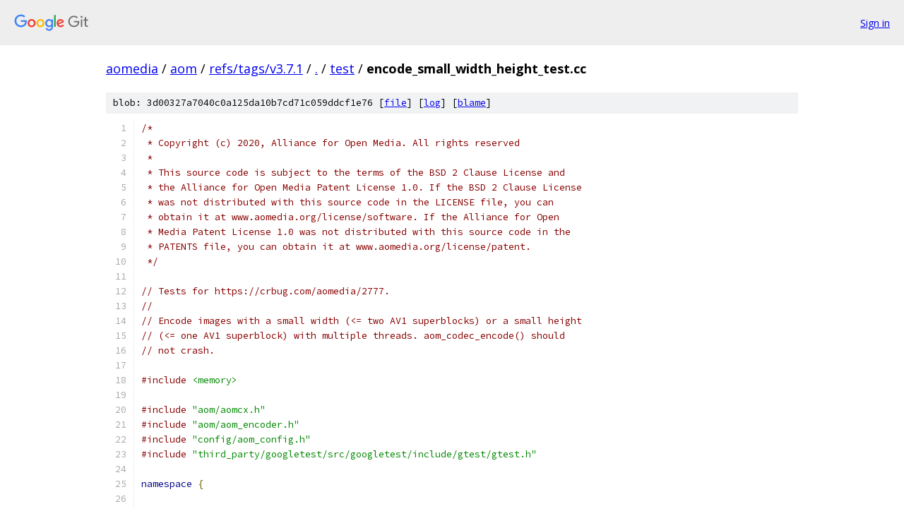

--- FILE ---
content_type: text/html; charset=utf-8
request_url: https://aomedia.googlesource.com/aom/+/refs/tags/v3.7.1/test/encode_small_width_height_test.cc
body_size: 4658
content:
<!DOCTYPE html><html lang="en"><head><meta charset="utf-8"><meta name="viewport" content="width=device-width, initial-scale=1"><title>test/encode_small_width_height_test.cc - aom - Git at Google</title><link rel="stylesheet" type="text/css" href="/+static/base.css"><link rel="stylesheet" type="text/css" href="/+static/prettify/prettify.css"><!-- default customHeadTagPart --></head><body class="Site"><header class="Site-header"><div class="Header"><a class="Header-image" href="/"><img src="//www.gstatic.com/images/branding/lockups/2x/lockup_git_color_108x24dp.png" width="108" height="24" alt="Google Git"></a><div class="Header-menu"> <a class="Header-menuItem" href="https://accounts.google.com/AccountChooser?faa=1&amp;continue=https://aomedia.googlesource.com/login/aom/%2B/refs/tags/v3.7.1/test/encode_small_width_height_test.cc">Sign in</a> </div></div></header><div class="Site-content"><div class="Container "><div class="Breadcrumbs"><a class="Breadcrumbs-crumb" href="/?format=HTML">aomedia</a> / <a class="Breadcrumbs-crumb" href="/aom/">aom</a> / <a class="Breadcrumbs-crumb" href="/aom/+/refs/tags/v3.7.1">refs/tags/v3.7.1</a> / <a class="Breadcrumbs-crumb" href="/aom/+/refs/tags/v3.7.1/">.</a> / <a class="Breadcrumbs-crumb" href="/aom/+/refs/tags/v3.7.1/test">test</a> / <span class="Breadcrumbs-crumb">encode_small_width_height_test.cc</span></div><div class="u-sha1 u-monospace BlobSha1">blob: 3d00327a7040c0a125da10b7cd71c059ddcf1e76 [<a href="/aom/+/refs/tags/v3.7.1/test/encode_small_width_height_test.cc">file</a>] [<a href="/aom/+log/refs/tags/v3.7.1/test/encode_small_width_height_test.cc">log</a>] [<a href="/aom/+blame/refs/tags/v3.7.1/test/encode_small_width_height_test.cc">blame</a>]</div><table class="FileContents"><tr class="u-pre u-monospace FileContents-line"><td class="u-lineNum u-noSelect FileContents-lineNum" data-line-number="1"></td><td class="FileContents-lineContents" id="1"><span class="com">/*</span></td></tr><tr class="u-pre u-monospace FileContents-line"><td class="u-lineNum u-noSelect FileContents-lineNum" data-line-number="2"></td><td class="FileContents-lineContents" id="2"><span class="com"> * Copyright (c) 2020, Alliance for Open Media. All rights reserved</span></td></tr><tr class="u-pre u-monospace FileContents-line"><td class="u-lineNum u-noSelect FileContents-lineNum" data-line-number="3"></td><td class="FileContents-lineContents" id="3"><span class="com"> *</span></td></tr><tr class="u-pre u-monospace FileContents-line"><td class="u-lineNum u-noSelect FileContents-lineNum" data-line-number="4"></td><td class="FileContents-lineContents" id="4"><span class="com"> * This source code is subject to the terms of the BSD 2 Clause License and</span></td></tr><tr class="u-pre u-monospace FileContents-line"><td class="u-lineNum u-noSelect FileContents-lineNum" data-line-number="5"></td><td class="FileContents-lineContents" id="5"><span class="com"> * the Alliance for Open Media Patent License 1.0. If the BSD 2 Clause License</span></td></tr><tr class="u-pre u-monospace FileContents-line"><td class="u-lineNum u-noSelect FileContents-lineNum" data-line-number="6"></td><td class="FileContents-lineContents" id="6"><span class="com"> * was not distributed with this source code in the LICENSE file, you can</span></td></tr><tr class="u-pre u-monospace FileContents-line"><td class="u-lineNum u-noSelect FileContents-lineNum" data-line-number="7"></td><td class="FileContents-lineContents" id="7"><span class="com"> * obtain it at www.aomedia.org/license/software. If the Alliance for Open</span></td></tr><tr class="u-pre u-monospace FileContents-line"><td class="u-lineNum u-noSelect FileContents-lineNum" data-line-number="8"></td><td class="FileContents-lineContents" id="8"><span class="com"> * Media Patent License 1.0 was not distributed with this source code in the</span></td></tr><tr class="u-pre u-monospace FileContents-line"><td class="u-lineNum u-noSelect FileContents-lineNum" data-line-number="9"></td><td class="FileContents-lineContents" id="9"><span class="com"> * PATENTS file, you can obtain it at www.aomedia.org/license/patent.</span></td></tr><tr class="u-pre u-monospace FileContents-line"><td class="u-lineNum u-noSelect FileContents-lineNum" data-line-number="10"></td><td class="FileContents-lineContents" id="10"><span class="com"> */</span></td></tr><tr class="u-pre u-monospace FileContents-line"><td class="u-lineNum u-noSelect FileContents-lineNum" data-line-number="11"></td><td class="FileContents-lineContents" id="11"></td></tr><tr class="u-pre u-monospace FileContents-line"><td class="u-lineNum u-noSelect FileContents-lineNum" data-line-number="12"></td><td class="FileContents-lineContents" id="12"><span class="com">// Tests for https://crbug.com/aomedia/2777.</span></td></tr><tr class="u-pre u-monospace FileContents-line"><td class="u-lineNum u-noSelect FileContents-lineNum" data-line-number="13"></td><td class="FileContents-lineContents" id="13"><span class="com">//</span></td></tr><tr class="u-pre u-monospace FileContents-line"><td class="u-lineNum u-noSelect FileContents-lineNum" data-line-number="14"></td><td class="FileContents-lineContents" id="14"><span class="com">// Encode images with a small width (&lt;= two AV1 superblocks) or a small height</span></td></tr><tr class="u-pre u-monospace FileContents-line"><td class="u-lineNum u-noSelect FileContents-lineNum" data-line-number="15"></td><td class="FileContents-lineContents" id="15"><span class="com">// (&lt;= one AV1 superblock) with multiple threads. aom_codec_encode() should</span></td></tr><tr class="u-pre u-monospace FileContents-line"><td class="u-lineNum u-noSelect FileContents-lineNum" data-line-number="16"></td><td class="FileContents-lineContents" id="16"><span class="com">// not crash.</span></td></tr><tr class="u-pre u-monospace FileContents-line"><td class="u-lineNum u-noSelect FileContents-lineNum" data-line-number="17"></td><td class="FileContents-lineContents" id="17"></td></tr><tr class="u-pre u-monospace FileContents-line"><td class="u-lineNum u-noSelect FileContents-lineNum" data-line-number="18"></td><td class="FileContents-lineContents" id="18"><span class="com">#include</span><span class="pln"> </span><span class="str">&lt;memory&gt;</span></td></tr><tr class="u-pre u-monospace FileContents-line"><td class="u-lineNum u-noSelect FileContents-lineNum" data-line-number="19"></td><td class="FileContents-lineContents" id="19"></td></tr><tr class="u-pre u-monospace FileContents-line"><td class="u-lineNum u-noSelect FileContents-lineNum" data-line-number="20"></td><td class="FileContents-lineContents" id="20"><span class="com">#include</span><span class="pln"> </span><span class="str">&quot;aom/aomcx.h&quot;</span></td></tr><tr class="u-pre u-monospace FileContents-line"><td class="u-lineNum u-noSelect FileContents-lineNum" data-line-number="21"></td><td class="FileContents-lineContents" id="21"><span class="com">#include</span><span class="pln"> </span><span class="str">&quot;aom/aom_encoder.h&quot;</span></td></tr><tr class="u-pre u-monospace FileContents-line"><td class="u-lineNum u-noSelect FileContents-lineNum" data-line-number="22"></td><td class="FileContents-lineContents" id="22"><span class="com">#include</span><span class="pln"> </span><span class="str">&quot;config/aom_config.h&quot;</span></td></tr><tr class="u-pre u-monospace FileContents-line"><td class="u-lineNum u-noSelect FileContents-lineNum" data-line-number="23"></td><td class="FileContents-lineContents" id="23"><span class="com">#include</span><span class="pln"> </span><span class="str">&quot;third_party/googletest/src/googletest/include/gtest/gtest.h&quot;</span></td></tr><tr class="u-pre u-monospace FileContents-line"><td class="u-lineNum u-noSelect FileContents-lineNum" data-line-number="24"></td><td class="FileContents-lineContents" id="24"></td></tr><tr class="u-pre u-monospace FileContents-line"><td class="u-lineNum u-noSelect FileContents-lineNum" data-line-number="25"></td><td class="FileContents-lineContents" id="25"><span class="kwd">namespace</span><span class="pln"> </span><span class="pun">{</span></td></tr><tr class="u-pre u-monospace FileContents-line"><td class="u-lineNum u-noSelect FileContents-lineNum" data-line-number="26"></td><td class="FileContents-lineContents" id="26"></td></tr><tr class="u-pre u-monospace FileContents-line"><td class="u-lineNum u-noSelect FileContents-lineNum" data-line-number="27"></td><td class="FileContents-lineContents" id="27"><span class="com">// Dummy buffer of zero samples.</span></td></tr><tr class="u-pre u-monospace FileContents-line"><td class="u-lineNum u-noSelect FileContents-lineNum" data-line-number="28"></td><td class="FileContents-lineContents" id="28"><span class="kwd">constexpr</span><span class="pln"> </span><span class="kwd">unsigned</span><span class="pln"> </span><span class="kwd">char</span><span class="pln"> kBuffer</span><span class="pun">[</span><span class="lit">256</span><span class="pln"> </span><span class="pun">*</span><span class="pln"> </span><span class="lit">512</span><span class="pln"> </span><span class="pun">+</span><span class="pln"> </span><span class="lit">2</span><span class="pln"> </span><span class="pun">*</span><span class="pln"> </span><span class="lit">128</span><span class="pln"> </span><span class="pun">*</span><span class="pln"> </span><span class="lit">256</span><span class="pun">]</span><span class="pln"> </span><span class="pun">=</span><span class="pln"> </span><span class="pun">{</span><span class="pln"> </span><span class="lit">0</span><span class="pln"> </span><span class="pun">};</span></td></tr><tr class="u-pre u-monospace FileContents-line"><td class="u-lineNum u-noSelect FileContents-lineNum" data-line-number="29"></td><td class="FileContents-lineContents" id="29"><span class="com">#if CONFIG_REALTIME_ONLY</span></td></tr><tr class="u-pre u-monospace FileContents-line"><td class="u-lineNum u-noSelect FileContents-lineNum" data-line-number="30"></td><td class="FileContents-lineContents" id="30"><span class="kwd">const</span><span class="pln"> </span><span class="typ">int</span><span class="pln"> kUsage </span><span class="pun">=</span><span class="pln"> </span><span class="lit">1</span><span class="pun">;</span></td></tr><tr class="u-pre u-monospace FileContents-line"><td class="u-lineNum u-noSelect FileContents-lineNum" data-line-number="31"></td><td class="FileContents-lineContents" id="31"><span class="com">#else</span></td></tr><tr class="u-pre u-monospace FileContents-line"><td class="u-lineNum u-noSelect FileContents-lineNum" data-line-number="32"></td><td class="FileContents-lineContents" id="32"><span class="kwd">const</span><span class="pln"> </span><span class="typ">int</span><span class="pln"> kUsage </span><span class="pun">=</span><span class="pln"> </span><span class="lit">0</span><span class="pun">;</span></td></tr><tr class="u-pre u-monospace FileContents-line"><td class="u-lineNum u-noSelect FileContents-lineNum" data-line-number="33"></td><td class="FileContents-lineContents" id="33"><span class="com">#endif</span></td></tr><tr class="u-pre u-monospace FileContents-line"><td class="u-lineNum u-noSelect FileContents-lineNum" data-line-number="34"></td><td class="FileContents-lineContents" id="34"></td></tr><tr class="u-pre u-monospace FileContents-line"><td class="u-lineNum u-noSelect FileContents-lineNum" data-line-number="35"></td><td class="FileContents-lineContents" id="35"><span class="pln">TEST</span><span class="pun">(</span><span class="typ">EncodeSmallWidthHeight</span><span class="pun">,</span><span class="pln"> </span><span class="typ">SmallWidthMultiThreaded</span><span class="pun">)</span><span class="pln"> </span><span class="pun">{</span></td></tr><tr class="u-pre u-monospace FileContents-line"><td class="u-lineNum u-noSelect FileContents-lineNum" data-line-number="36"></td><td class="FileContents-lineContents" id="36"><span class="pln">  </span><span class="com">// The image has only one tile and the tile is two AV1 superblocks wide.</span></td></tr><tr class="u-pre u-monospace FileContents-line"><td class="u-lineNum u-noSelect FileContents-lineNum" data-line-number="37"></td><td class="FileContents-lineContents" id="37"><span class="pln">  </span><span class="com">// For speed &gt;= 1, superblock size is 64x64 (see av1_select_sb_size()).</span></td></tr><tr class="u-pre u-monospace FileContents-line"><td class="u-lineNum u-noSelect FileContents-lineNum" data-line-number="38"></td><td class="FileContents-lineContents" id="38"><span class="pln">  </span><span class="kwd">constexpr</span><span class="pln"> </span><span class="typ">int</span><span class="pln"> kWidth </span><span class="pun">=</span><span class="pln"> </span><span class="lit">128</span><span class="pun">;</span></td></tr><tr class="u-pre u-monospace FileContents-line"><td class="u-lineNum u-noSelect FileContents-lineNum" data-line-number="39"></td><td class="FileContents-lineContents" id="39"><span class="pln">  </span><span class="kwd">constexpr</span><span class="pln"> </span><span class="typ">int</span><span class="pln"> kHeight </span><span class="pun">=</span><span class="pln"> </span><span class="lit">512</span><span class="pun">;</span></td></tr><tr class="u-pre u-monospace FileContents-line"><td class="u-lineNum u-noSelect FileContents-lineNum" data-line-number="40"></td><td class="FileContents-lineContents" id="40"></td></tr><tr class="u-pre u-monospace FileContents-line"><td class="u-lineNum u-noSelect FileContents-lineNum" data-line-number="41"></td><td class="FileContents-lineContents" id="41"><span class="pln">  </span><span class="typ">aom_image_t</span><span class="pln"> img</span><span class="pun">;</span></td></tr><tr class="u-pre u-monospace FileContents-line"><td class="u-lineNum u-noSelect FileContents-lineNum" data-line-number="42"></td><td class="FileContents-lineContents" id="42"><span class="pln">  EXPECT_EQ</span><span class="pun">(&amp;</span><span class="pln">img</span><span class="pun">,</span><span class="pln"> aom_img_wrap</span><span class="pun">(&amp;</span><span class="pln">img</span><span class="pun">,</span><span class="pln"> AOM_IMG_FMT_I420</span><span class="pun">,</span><span class="pln"> kWidth</span><span class="pun">,</span><span class="pln"> kHeight</span><span class="pun">,</span><span class="pln"> </span><span class="lit">1</span><span class="pun">,</span></td></tr><tr class="u-pre u-monospace FileContents-line"><td class="u-lineNum u-noSelect FileContents-lineNum" data-line-number="43"></td><td class="FileContents-lineContents" id="43"><span class="pln">                               </span><span class="kwd">const_cast</span><span class="pun">&lt;</span><span class="kwd">unsigned</span><span class="pln"> </span><span class="kwd">char</span><span class="pln"> </span><span class="pun">*&gt;(</span><span class="pln">kBuffer</span><span class="pun">)));</span></td></tr><tr class="u-pre u-monospace FileContents-line"><td class="u-lineNum u-noSelect FileContents-lineNum" data-line-number="44"></td><td class="FileContents-lineContents" id="44"></td></tr><tr class="u-pre u-monospace FileContents-line"><td class="u-lineNum u-noSelect FileContents-lineNum" data-line-number="45"></td><td class="FileContents-lineContents" id="45"><span class="pln">  </span><span class="typ">aom_codec_iface_t</span><span class="pln"> </span><span class="pun">*</span><span class="pln">iface </span><span class="pun">=</span><span class="pln"> aom_codec_av1_cx</span><span class="pun">();</span></td></tr><tr class="u-pre u-monospace FileContents-line"><td class="u-lineNum u-noSelect FileContents-lineNum" data-line-number="46"></td><td class="FileContents-lineContents" id="46"><span class="pln">  </span><span class="typ">aom_codec_enc_cfg_t</span><span class="pln"> cfg</span><span class="pun">;</span></td></tr><tr class="u-pre u-monospace FileContents-line"><td class="u-lineNum u-noSelect FileContents-lineNum" data-line-number="47"></td><td class="FileContents-lineContents" id="47"><span class="pln">  EXPECT_EQ</span><span class="pun">(</span><span class="pln">AOM_CODEC_OK</span><span class="pun">,</span><span class="pln"> aom_codec_enc_config_default</span><span class="pun">(</span><span class="pln">iface</span><span class="pun">,</span><span class="pln"> </span><span class="pun">&amp;</span><span class="pln">cfg</span><span class="pun">,</span><span class="pln"> kUsage</span><span class="pun">));</span></td></tr><tr class="u-pre u-monospace FileContents-line"><td class="u-lineNum u-noSelect FileContents-lineNum" data-line-number="48"></td><td class="FileContents-lineContents" id="48"><span class="pln">  cfg</span><span class="pun">.</span><span class="pln">g_threads </span><span class="pun">=</span><span class="pln"> </span><span class="lit">2</span><span class="pun">;</span></td></tr><tr class="u-pre u-monospace FileContents-line"><td class="u-lineNum u-noSelect FileContents-lineNum" data-line-number="49"></td><td class="FileContents-lineContents" id="49"><span class="pln">  cfg</span><span class="pun">.</span><span class="pln">g_w </span><span class="pun">=</span><span class="pln"> kWidth</span><span class="pun">;</span></td></tr><tr class="u-pre u-monospace FileContents-line"><td class="u-lineNum u-noSelect FileContents-lineNum" data-line-number="50"></td><td class="FileContents-lineContents" id="50"><span class="pln">  cfg</span><span class="pun">.</span><span class="pln">g_h </span><span class="pun">=</span><span class="pln"> kHeight</span><span class="pun">;</span></td></tr><tr class="u-pre u-monospace FileContents-line"><td class="u-lineNum u-noSelect FileContents-lineNum" data-line-number="51"></td><td class="FileContents-lineContents" id="51"><span class="pln">  </span><span class="typ">aom_codec_ctx_t</span><span class="pln"> enc</span><span class="pun">;</span></td></tr><tr class="u-pre u-monospace FileContents-line"><td class="u-lineNum u-noSelect FileContents-lineNum" data-line-number="52"></td><td class="FileContents-lineContents" id="52"><span class="pln">  EXPECT_EQ</span><span class="pun">(</span><span class="pln">AOM_CODEC_OK</span><span class="pun">,</span><span class="pln"> aom_codec_enc_init</span><span class="pun">(&amp;</span><span class="pln">enc</span><span class="pun">,</span><span class="pln"> iface</span><span class="pun">,</span><span class="pln"> </span><span class="pun">&amp;</span><span class="pln">cfg</span><span class="pun">,</span><span class="pln"> </span><span class="lit">0</span><span class="pun">));</span></td></tr><tr class="u-pre u-monospace FileContents-line"><td class="u-lineNum u-noSelect FileContents-lineNum" data-line-number="53"></td><td class="FileContents-lineContents" id="53"><span class="pln">  EXPECT_EQ</span><span class="pun">(</span><span class="pln">AOM_CODEC_OK</span><span class="pun">,</span><span class="pln"> aom_codec_control</span><span class="pun">(&amp;</span><span class="pln">enc</span><span class="pun">,</span><span class="pln"> AOME_SET_CPUUSED</span><span class="pun">,</span><span class="pln"> </span><span class="lit">5</span><span class="pun">));</span></td></tr><tr class="u-pre u-monospace FileContents-line"><td class="u-lineNum u-noSelect FileContents-lineNum" data-line-number="54"></td><td class="FileContents-lineContents" id="54"><span class="pln">  EXPECT_EQ</span><span class="pun">(</span><span class="pln">AOM_CODEC_OK</span><span class="pun">,</span><span class="pln"> aom_codec_encode</span><span class="pun">(&amp;</span><span class="pln">enc</span><span class="pun">,</span><span class="pln"> </span><span class="pun">&amp;</span><span class="pln">img</span><span class="pun">,</span><span class="pln"> </span><span class="lit">0</span><span class="pun">,</span><span class="pln"> </span><span class="lit">1</span><span class="pun">,</span><span class="pln"> </span><span class="lit">0</span><span class="pun">));</span></td></tr><tr class="u-pre u-monospace FileContents-line"><td class="u-lineNum u-noSelect FileContents-lineNum" data-line-number="55"></td><td class="FileContents-lineContents" id="55"><span class="pln">  EXPECT_EQ</span><span class="pun">(</span><span class="pln">AOM_CODEC_OK</span><span class="pun">,</span><span class="pln"> aom_codec_encode</span><span class="pun">(&amp;</span><span class="pln">enc</span><span class="pun">,</span><span class="pln"> </span><span class="kwd">nullptr</span><span class="pun">,</span><span class="pln"> </span><span class="lit">0</span><span class="pun">,</span><span class="pln"> </span><span class="lit">0</span><span class="pun">,</span><span class="pln"> </span><span class="lit">0</span><span class="pun">));</span></td></tr><tr class="u-pre u-monospace FileContents-line"><td class="u-lineNum u-noSelect FileContents-lineNum" data-line-number="56"></td><td class="FileContents-lineContents" id="56"><span class="pln">  EXPECT_EQ</span><span class="pun">(</span><span class="pln">AOM_CODEC_OK</span><span class="pun">,</span><span class="pln"> aom_codec_destroy</span><span class="pun">(&amp;</span><span class="pln">enc</span><span class="pun">));</span></td></tr><tr class="u-pre u-monospace FileContents-line"><td class="u-lineNum u-noSelect FileContents-lineNum" data-line-number="57"></td><td class="FileContents-lineContents" id="57"><span class="pun">}</span></td></tr><tr class="u-pre u-monospace FileContents-line"><td class="u-lineNum u-noSelect FileContents-lineNum" data-line-number="58"></td><td class="FileContents-lineContents" id="58"></td></tr><tr class="u-pre u-monospace FileContents-line"><td class="u-lineNum u-noSelect FileContents-lineNum" data-line-number="59"></td><td class="FileContents-lineContents" id="59"><span class="com">#if !CONFIG_REALTIME_ONLY</span></td></tr><tr class="u-pre u-monospace FileContents-line"><td class="u-lineNum u-noSelect FileContents-lineNum" data-line-number="60"></td><td class="FileContents-lineContents" id="60"><span class="pln">TEST</span><span class="pun">(</span><span class="typ">EncodeSmallWidthHeight</span><span class="pun">,</span><span class="pln"> </span><span class="typ">SmallWidthMultiThreadedSpeed0</span><span class="pun">)</span><span class="pln"> </span><span class="pun">{</span></td></tr><tr class="u-pre u-monospace FileContents-line"><td class="u-lineNum u-noSelect FileContents-lineNum" data-line-number="61"></td><td class="FileContents-lineContents" id="61"><span class="pln">  </span><span class="com">// The image has only one tile and the tile is two AV1 superblocks wide.</span></td></tr><tr class="u-pre u-monospace FileContents-line"><td class="u-lineNum u-noSelect FileContents-lineNum" data-line-number="62"></td><td class="FileContents-lineContents" id="62"><span class="pln">  </span><span class="com">// For speed 0, superblock size is 128x128 (see av1_select_sb_size()).</span></td></tr><tr class="u-pre u-monospace FileContents-line"><td class="u-lineNum u-noSelect FileContents-lineNum" data-line-number="63"></td><td class="FileContents-lineContents" id="63"><span class="pln">  </span><span class="kwd">constexpr</span><span class="pln"> </span><span class="typ">int</span><span class="pln"> kWidth </span><span class="pun">=</span><span class="pln"> </span><span class="lit">256</span><span class="pun">;</span></td></tr><tr class="u-pre u-monospace FileContents-line"><td class="u-lineNum u-noSelect FileContents-lineNum" data-line-number="64"></td><td class="FileContents-lineContents" id="64"><span class="pln">  </span><span class="kwd">constexpr</span><span class="pln"> </span><span class="typ">int</span><span class="pln"> kHeight </span><span class="pun">=</span><span class="pln"> </span><span class="lit">512</span><span class="pun">;</span></td></tr><tr class="u-pre u-monospace FileContents-line"><td class="u-lineNum u-noSelect FileContents-lineNum" data-line-number="65"></td><td class="FileContents-lineContents" id="65"></td></tr><tr class="u-pre u-monospace FileContents-line"><td class="u-lineNum u-noSelect FileContents-lineNum" data-line-number="66"></td><td class="FileContents-lineContents" id="66"><span class="pln">  </span><span class="typ">aom_image_t</span><span class="pln"> img</span><span class="pun">;</span></td></tr><tr class="u-pre u-monospace FileContents-line"><td class="u-lineNum u-noSelect FileContents-lineNum" data-line-number="67"></td><td class="FileContents-lineContents" id="67"><span class="pln">  EXPECT_EQ</span><span class="pun">(&amp;</span><span class="pln">img</span><span class="pun">,</span><span class="pln"> aom_img_wrap</span><span class="pun">(&amp;</span><span class="pln">img</span><span class="pun">,</span><span class="pln"> AOM_IMG_FMT_I420</span><span class="pun">,</span><span class="pln"> kWidth</span><span class="pun">,</span><span class="pln"> kHeight</span><span class="pun">,</span><span class="pln"> </span><span class="lit">1</span><span class="pun">,</span></td></tr><tr class="u-pre u-monospace FileContents-line"><td class="u-lineNum u-noSelect FileContents-lineNum" data-line-number="68"></td><td class="FileContents-lineContents" id="68"><span class="pln">                               </span><span class="kwd">const_cast</span><span class="pun">&lt;</span><span class="kwd">unsigned</span><span class="pln"> </span><span class="kwd">char</span><span class="pln"> </span><span class="pun">*&gt;(</span><span class="pln">kBuffer</span><span class="pun">)));</span></td></tr><tr class="u-pre u-monospace FileContents-line"><td class="u-lineNum u-noSelect FileContents-lineNum" data-line-number="69"></td><td class="FileContents-lineContents" id="69"></td></tr><tr class="u-pre u-monospace FileContents-line"><td class="u-lineNum u-noSelect FileContents-lineNum" data-line-number="70"></td><td class="FileContents-lineContents" id="70"><span class="pln">  </span><span class="typ">aom_codec_iface_t</span><span class="pln"> </span><span class="pun">*</span><span class="pln">iface </span><span class="pun">=</span><span class="pln"> aom_codec_av1_cx</span><span class="pun">();</span></td></tr><tr class="u-pre u-monospace FileContents-line"><td class="u-lineNum u-noSelect FileContents-lineNum" data-line-number="71"></td><td class="FileContents-lineContents" id="71"><span class="pln">  </span><span class="typ">aom_codec_enc_cfg_t</span><span class="pln"> cfg</span><span class="pun">;</span></td></tr><tr class="u-pre u-monospace FileContents-line"><td class="u-lineNum u-noSelect FileContents-lineNum" data-line-number="72"></td><td class="FileContents-lineContents" id="72"><span class="pln">  EXPECT_EQ</span><span class="pun">(</span><span class="pln">AOM_CODEC_OK</span><span class="pun">,</span><span class="pln"> aom_codec_enc_config_default</span><span class="pun">(</span><span class="pln">iface</span><span class="pun">,</span><span class="pln"> </span><span class="pun">&amp;</span><span class="pln">cfg</span><span class="pun">,</span><span class="pln"> </span><span class="lit">0</span><span class="pun">));</span></td></tr><tr class="u-pre u-monospace FileContents-line"><td class="u-lineNum u-noSelect FileContents-lineNum" data-line-number="73"></td><td class="FileContents-lineContents" id="73"><span class="pln">  cfg</span><span class="pun">.</span><span class="pln">g_threads </span><span class="pun">=</span><span class="pln"> </span><span class="lit">2</span><span class="pun">;</span></td></tr><tr class="u-pre u-monospace FileContents-line"><td class="u-lineNum u-noSelect FileContents-lineNum" data-line-number="74"></td><td class="FileContents-lineContents" id="74"><span class="pln">  cfg</span><span class="pun">.</span><span class="pln">g_w </span><span class="pun">=</span><span class="pln"> kWidth</span><span class="pun">;</span></td></tr><tr class="u-pre u-monospace FileContents-line"><td class="u-lineNum u-noSelect FileContents-lineNum" data-line-number="75"></td><td class="FileContents-lineContents" id="75"><span class="pln">  cfg</span><span class="pun">.</span><span class="pln">g_h </span><span class="pun">=</span><span class="pln"> kHeight</span><span class="pun">;</span></td></tr><tr class="u-pre u-monospace FileContents-line"><td class="u-lineNum u-noSelect FileContents-lineNum" data-line-number="76"></td><td class="FileContents-lineContents" id="76"><span class="pln">  </span><span class="typ">aom_codec_ctx_t</span><span class="pln"> enc</span><span class="pun">;</span></td></tr><tr class="u-pre u-monospace FileContents-line"><td class="u-lineNum u-noSelect FileContents-lineNum" data-line-number="77"></td><td class="FileContents-lineContents" id="77"><span class="pln">  EXPECT_EQ</span><span class="pun">(</span><span class="pln">AOM_CODEC_OK</span><span class="pun">,</span><span class="pln"> aom_codec_enc_init</span><span class="pun">(&amp;</span><span class="pln">enc</span><span class="pun">,</span><span class="pln"> iface</span><span class="pun">,</span><span class="pln"> </span><span class="pun">&amp;</span><span class="pln">cfg</span><span class="pun">,</span><span class="pln"> </span><span class="lit">0</span><span class="pun">));</span></td></tr><tr class="u-pre u-monospace FileContents-line"><td class="u-lineNum u-noSelect FileContents-lineNum" data-line-number="78"></td><td class="FileContents-lineContents" id="78"><span class="pln">  EXPECT_EQ</span><span class="pun">(</span><span class="pln">AOM_CODEC_OK</span><span class="pun">,</span><span class="pln"> aom_codec_control</span><span class="pun">(&amp;</span><span class="pln">enc</span><span class="pun">,</span><span class="pln"> AOME_SET_CPUUSED</span><span class="pun">,</span><span class="pln"> </span><span class="lit">0</span><span class="pun">));</span></td></tr><tr class="u-pre u-monospace FileContents-line"><td class="u-lineNum u-noSelect FileContents-lineNum" data-line-number="79"></td><td class="FileContents-lineContents" id="79"><span class="pln">  EXPECT_EQ</span><span class="pun">(</span><span class="pln">AOM_CODEC_OK</span><span class="pun">,</span><span class="pln"> aom_codec_encode</span><span class="pun">(&amp;</span><span class="pln">enc</span><span class="pun">,</span><span class="pln"> </span><span class="pun">&amp;</span><span class="pln">img</span><span class="pun">,</span><span class="pln"> </span><span class="lit">0</span><span class="pun">,</span><span class="pln"> </span><span class="lit">1</span><span class="pun">,</span><span class="pln"> </span><span class="lit">0</span><span class="pun">));</span></td></tr><tr class="u-pre u-monospace FileContents-line"><td class="u-lineNum u-noSelect FileContents-lineNum" data-line-number="80"></td><td class="FileContents-lineContents" id="80"><span class="pln">  EXPECT_EQ</span><span class="pun">(</span><span class="pln">AOM_CODEC_OK</span><span class="pun">,</span><span class="pln"> aom_codec_encode</span><span class="pun">(&amp;</span><span class="pln">enc</span><span class="pun">,</span><span class="pln"> </span><span class="kwd">nullptr</span><span class="pun">,</span><span class="pln"> </span><span class="lit">0</span><span class="pun">,</span><span class="pln"> </span><span class="lit">0</span><span class="pun">,</span><span class="pln"> </span><span class="lit">0</span><span class="pun">));</span></td></tr><tr class="u-pre u-monospace FileContents-line"><td class="u-lineNum u-noSelect FileContents-lineNum" data-line-number="81"></td><td class="FileContents-lineContents" id="81"><span class="pln">  EXPECT_EQ</span><span class="pun">(</span><span class="pln">AOM_CODEC_OK</span><span class="pun">,</span><span class="pln"> aom_codec_destroy</span><span class="pun">(&amp;</span><span class="pln">enc</span><span class="pun">));</span></td></tr><tr class="u-pre u-monospace FileContents-line"><td class="u-lineNum u-noSelect FileContents-lineNum" data-line-number="82"></td><td class="FileContents-lineContents" id="82"><span class="pun">}</span></td></tr><tr class="u-pre u-monospace FileContents-line"><td class="u-lineNum u-noSelect FileContents-lineNum" data-line-number="83"></td><td class="FileContents-lineContents" id="83"><span class="com">#endif</span></td></tr><tr class="u-pre u-monospace FileContents-line"><td class="u-lineNum u-noSelect FileContents-lineNum" data-line-number="84"></td><td class="FileContents-lineContents" id="84"></td></tr><tr class="u-pre u-monospace FileContents-line"><td class="u-lineNum u-noSelect FileContents-lineNum" data-line-number="85"></td><td class="FileContents-lineContents" id="85"><span class="pln">TEST</span><span class="pun">(</span><span class="typ">EncodeSmallWidthHeight</span><span class="pun">,</span><span class="pln"> </span><span class="typ">SmallHeightMultiThreaded</span><span class="pun">)</span><span class="pln"> </span><span class="pun">{</span></td></tr><tr class="u-pre u-monospace FileContents-line"><td class="u-lineNum u-noSelect FileContents-lineNum" data-line-number="86"></td><td class="FileContents-lineContents" id="86"><span class="pln">  </span><span class="com">// The image has only one tile and the tile is one AV1 superblock tall.</span></td></tr><tr class="u-pre u-monospace FileContents-line"><td class="u-lineNum u-noSelect FileContents-lineNum" data-line-number="87"></td><td class="FileContents-lineContents" id="87"><span class="pln">  </span><span class="com">// For speed &gt;= 1, superblock size is 64x64 (see av1_select_sb_size()).</span></td></tr><tr class="u-pre u-monospace FileContents-line"><td class="u-lineNum u-noSelect FileContents-lineNum" data-line-number="88"></td><td class="FileContents-lineContents" id="88"><span class="pln">  </span><span class="kwd">constexpr</span><span class="pln"> </span><span class="typ">int</span><span class="pln"> kWidth </span><span class="pun">=</span><span class="pln"> </span><span class="lit">512</span><span class="pun">;</span></td></tr><tr class="u-pre u-monospace FileContents-line"><td class="u-lineNum u-noSelect FileContents-lineNum" data-line-number="89"></td><td class="FileContents-lineContents" id="89"><span class="pln">  </span><span class="kwd">constexpr</span><span class="pln"> </span><span class="typ">int</span><span class="pln"> kHeight </span><span class="pun">=</span><span class="pln"> </span><span class="lit">64</span><span class="pun">;</span></td></tr><tr class="u-pre u-monospace FileContents-line"><td class="u-lineNum u-noSelect FileContents-lineNum" data-line-number="90"></td><td class="FileContents-lineContents" id="90"></td></tr><tr class="u-pre u-monospace FileContents-line"><td class="u-lineNum u-noSelect FileContents-lineNum" data-line-number="91"></td><td class="FileContents-lineContents" id="91"><span class="pln">  </span><span class="typ">aom_image_t</span><span class="pln"> img</span><span class="pun">;</span></td></tr><tr class="u-pre u-monospace FileContents-line"><td class="u-lineNum u-noSelect FileContents-lineNum" data-line-number="92"></td><td class="FileContents-lineContents" id="92"><span class="pln">  EXPECT_EQ</span><span class="pun">(&amp;</span><span class="pln">img</span><span class="pun">,</span><span class="pln"> aom_img_wrap</span><span class="pun">(&amp;</span><span class="pln">img</span><span class="pun">,</span><span class="pln"> AOM_IMG_FMT_I420</span><span class="pun">,</span><span class="pln"> kWidth</span><span class="pun">,</span><span class="pln"> kHeight</span><span class="pun">,</span><span class="pln"> </span><span class="lit">1</span><span class="pun">,</span></td></tr><tr class="u-pre u-monospace FileContents-line"><td class="u-lineNum u-noSelect FileContents-lineNum" data-line-number="93"></td><td class="FileContents-lineContents" id="93"><span class="pln">                               </span><span class="kwd">const_cast</span><span class="pun">&lt;</span><span class="kwd">unsigned</span><span class="pln"> </span><span class="kwd">char</span><span class="pln"> </span><span class="pun">*&gt;(</span><span class="pln">kBuffer</span><span class="pun">)));</span></td></tr><tr class="u-pre u-monospace FileContents-line"><td class="u-lineNum u-noSelect FileContents-lineNum" data-line-number="94"></td><td class="FileContents-lineContents" id="94"></td></tr><tr class="u-pre u-monospace FileContents-line"><td class="u-lineNum u-noSelect FileContents-lineNum" data-line-number="95"></td><td class="FileContents-lineContents" id="95"><span class="pln">  </span><span class="typ">aom_codec_iface_t</span><span class="pln"> </span><span class="pun">*</span><span class="pln">iface </span><span class="pun">=</span><span class="pln"> aom_codec_av1_cx</span><span class="pun">();</span></td></tr><tr class="u-pre u-monospace FileContents-line"><td class="u-lineNum u-noSelect FileContents-lineNum" data-line-number="96"></td><td class="FileContents-lineContents" id="96"><span class="pln">  </span><span class="typ">aom_codec_enc_cfg_t</span><span class="pln"> cfg</span><span class="pun">;</span></td></tr><tr class="u-pre u-monospace FileContents-line"><td class="u-lineNum u-noSelect FileContents-lineNum" data-line-number="97"></td><td class="FileContents-lineContents" id="97"><span class="pln">  EXPECT_EQ</span><span class="pun">(</span><span class="pln">AOM_CODEC_OK</span><span class="pun">,</span><span class="pln"> aom_codec_enc_config_default</span><span class="pun">(</span><span class="pln">iface</span><span class="pun">,</span><span class="pln"> </span><span class="pun">&amp;</span><span class="pln">cfg</span><span class="pun">,</span><span class="pln"> kUsage</span><span class="pun">));</span></td></tr><tr class="u-pre u-monospace FileContents-line"><td class="u-lineNum u-noSelect FileContents-lineNum" data-line-number="98"></td><td class="FileContents-lineContents" id="98"><span class="pln">  cfg</span><span class="pun">.</span><span class="pln">g_threads </span><span class="pun">=</span><span class="pln"> </span><span class="lit">2</span><span class="pun">;</span></td></tr><tr class="u-pre u-monospace FileContents-line"><td class="u-lineNum u-noSelect FileContents-lineNum" data-line-number="99"></td><td class="FileContents-lineContents" id="99"><span class="pln">  cfg</span><span class="pun">.</span><span class="pln">g_w </span><span class="pun">=</span><span class="pln"> kWidth</span><span class="pun">;</span></td></tr><tr class="u-pre u-monospace FileContents-line"><td class="u-lineNum u-noSelect FileContents-lineNum" data-line-number="100"></td><td class="FileContents-lineContents" id="100"><span class="pln">  cfg</span><span class="pun">.</span><span class="pln">g_h </span><span class="pun">=</span><span class="pln"> kHeight</span><span class="pun">;</span></td></tr><tr class="u-pre u-monospace FileContents-line"><td class="u-lineNum u-noSelect FileContents-lineNum" data-line-number="101"></td><td class="FileContents-lineContents" id="101"><span class="pln">  </span><span class="typ">aom_codec_ctx_t</span><span class="pln"> enc</span><span class="pun">;</span></td></tr><tr class="u-pre u-monospace FileContents-line"><td class="u-lineNum u-noSelect FileContents-lineNum" data-line-number="102"></td><td class="FileContents-lineContents" id="102"><span class="pln">  EXPECT_EQ</span><span class="pun">(</span><span class="pln">AOM_CODEC_OK</span><span class="pun">,</span><span class="pln"> aom_codec_enc_init</span><span class="pun">(&amp;</span><span class="pln">enc</span><span class="pun">,</span><span class="pln"> iface</span><span class="pun">,</span><span class="pln"> </span><span class="pun">&amp;</span><span class="pln">cfg</span><span class="pun">,</span><span class="pln"> </span><span class="lit">0</span><span class="pun">));</span></td></tr><tr class="u-pre u-monospace FileContents-line"><td class="u-lineNum u-noSelect FileContents-lineNum" data-line-number="103"></td><td class="FileContents-lineContents" id="103"><span class="pln">  EXPECT_EQ</span><span class="pun">(</span><span class="pln">AOM_CODEC_OK</span><span class="pun">,</span><span class="pln"> aom_codec_control</span><span class="pun">(&amp;</span><span class="pln">enc</span><span class="pun">,</span><span class="pln"> AOME_SET_CPUUSED</span><span class="pun">,</span><span class="pln"> </span><span class="lit">5</span><span class="pun">));</span></td></tr><tr class="u-pre u-monospace FileContents-line"><td class="u-lineNum u-noSelect FileContents-lineNum" data-line-number="104"></td><td class="FileContents-lineContents" id="104"><span class="pln">  EXPECT_EQ</span><span class="pun">(</span><span class="pln">AOM_CODEC_OK</span><span class="pun">,</span><span class="pln"> aom_codec_encode</span><span class="pun">(&amp;</span><span class="pln">enc</span><span class="pun">,</span><span class="pln"> </span><span class="pun">&amp;</span><span class="pln">img</span><span class="pun">,</span><span class="pln"> </span><span class="lit">0</span><span class="pun">,</span><span class="pln"> </span><span class="lit">1</span><span class="pun">,</span><span class="pln"> </span><span class="lit">0</span><span class="pun">));</span></td></tr><tr class="u-pre u-monospace FileContents-line"><td class="u-lineNum u-noSelect FileContents-lineNum" data-line-number="105"></td><td class="FileContents-lineContents" id="105"><span class="pln">  EXPECT_EQ</span><span class="pun">(</span><span class="pln">AOM_CODEC_OK</span><span class="pun">,</span><span class="pln"> aom_codec_encode</span><span class="pun">(&amp;</span><span class="pln">enc</span><span class="pun">,</span><span class="pln"> </span><span class="kwd">nullptr</span><span class="pun">,</span><span class="pln"> </span><span class="lit">0</span><span class="pun">,</span><span class="pln"> </span><span class="lit">0</span><span class="pun">,</span><span class="pln"> </span><span class="lit">0</span><span class="pun">));</span></td></tr><tr class="u-pre u-monospace FileContents-line"><td class="u-lineNum u-noSelect FileContents-lineNum" data-line-number="106"></td><td class="FileContents-lineContents" id="106"><span class="pln">  EXPECT_EQ</span><span class="pun">(</span><span class="pln">AOM_CODEC_OK</span><span class="pun">,</span><span class="pln"> aom_codec_destroy</span><span class="pun">(&amp;</span><span class="pln">enc</span><span class="pun">));</span></td></tr><tr class="u-pre u-monospace FileContents-line"><td class="u-lineNum u-noSelect FileContents-lineNum" data-line-number="107"></td><td class="FileContents-lineContents" id="107"><span class="pun">}</span></td></tr><tr class="u-pre u-monospace FileContents-line"><td class="u-lineNum u-noSelect FileContents-lineNum" data-line-number="108"></td><td class="FileContents-lineContents" id="108"></td></tr><tr class="u-pre u-monospace FileContents-line"><td class="u-lineNum u-noSelect FileContents-lineNum" data-line-number="109"></td><td class="FileContents-lineContents" id="109"><span class="com">#if !CONFIG_REALTIME_ONLY</span></td></tr><tr class="u-pre u-monospace FileContents-line"><td class="u-lineNum u-noSelect FileContents-lineNum" data-line-number="110"></td><td class="FileContents-lineContents" id="110"><span class="pln">TEST</span><span class="pun">(</span><span class="typ">EncodeSmallWidthHeight</span><span class="pun">,</span><span class="pln"> </span><span class="typ">SmallHeightMultiThreadedSpeed0</span><span class="pun">)</span><span class="pln"> </span><span class="pun">{</span></td></tr><tr class="u-pre u-monospace FileContents-line"><td class="u-lineNum u-noSelect FileContents-lineNum" data-line-number="111"></td><td class="FileContents-lineContents" id="111"><span class="pln">  </span><span class="com">// The image has only one tile and the tile is one AV1 superblock tall.</span></td></tr><tr class="u-pre u-monospace FileContents-line"><td class="u-lineNum u-noSelect FileContents-lineNum" data-line-number="112"></td><td class="FileContents-lineContents" id="112"><span class="pln">  </span><span class="com">// For speed 0, superblock size is 128x128 (see av1_select_sb_size()).</span></td></tr><tr class="u-pre u-monospace FileContents-line"><td class="u-lineNum u-noSelect FileContents-lineNum" data-line-number="113"></td><td class="FileContents-lineContents" id="113"><span class="pln">  </span><span class="kwd">constexpr</span><span class="pln"> </span><span class="typ">int</span><span class="pln"> kWidth </span><span class="pun">=</span><span class="pln"> </span><span class="lit">512</span><span class="pun">;</span></td></tr><tr class="u-pre u-monospace FileContents-line"><td class="u-lineNum u-noSelect FileContents-lineNum" data-line-number="114"></td><td class="FileContents-lineContents" id="114"><span class="pln">  </span><span class="kwd">constexpr</span><span class="pln"> </span><span class="typ">int</span><span class="pln"> kHeight </span><span class="pun">=</span><span class="pln"> </span><span class="lit">128</span><span class="pun">;</span></td></tr><tr class="u-pre u-monospace FileContents-line"><td class="u-lineNum u-noSelect FileContents-lineNum" data-line-number="115"></td><td class="FileContents-lineContents" id="115"></td></tr><tr class="u-pre u-monospace FileContents-line"><td class="u-lineNum u-noSelect FileContents-lineNum" data-line-number="116"></td><td class="FileContents-lineContents" id="116"><span class="pln">  </span><span class="typ">aom_image_t</span><span class="pln"> img</span><span class="pun">;</span></td></tr><tr class="u-pre u-monospace FileContents-line"><td class="u-lineNum u-noSelect FileContents-lineNum" data-line-number="117"></td><td class="FileContents-lineContents" id="117"><span class="pln">  EXPECT_EQ</span><span class="pun">(&amp;</span><span class="pln">img</span><span class="pun">,</span><span class="pln"> aom_img_wrap</span><span class="pun">(&amp;</span><span class="pln">img</span><span class="pun">,</span><span class="pln"> AOM_IMG_FMT_I420</span><span class="pun">,</span><span class="pln"> kWidth</span><span class="pun">,</span><span class="pln"> kHeight</span><span class="pun">,</span><span class="pln"> </span><span class="lit">1</span><span class="pun">,</span></td></tr><tr class="u-pre u-monospace FileContents-line"><td class="u-lineNum u-noSelect FileContents-lineNum" data-line-number="118"></td><td class="FileContents-lineContents" id="118"><span class="pln">                               </span><span class="kwd">const_cast</span><span class="pun">&lt;</span><span class="kwd">unsigned</span><span class="pln"> </span><span class="kwd">char</span><span class="pln"> </span><span class="pun">*&gt;(</span><span class="pln">kBuffer</span><span class="pun">)));</span></td></tr><tr class="u-pre u-monospace FileContents-line"><td class="u-lineNum u-noSelect FileContents-lineNum" data-line-number="119"></td><td class="FileContents-lineContents" id="119"></td></tr><tr class="u-pre u-monospace FileContents-line"><td class="u-lineNum u-noSelect FileContents-lineNum" data-line-number="120"></td><td class="FileContents-lineContents" id="120"><span class="pln">  </span><span class="typ">aom_codec_iface_t</span><span class="pln"> </span><span class="pun">*</span><span class="pln">iface </span><span class="pun">=</span><span class="pln"> aom_codec_av1_cx</span><span class="pun">();</span></td></tr><tr class="u-pre u-monospace FileContents-line"><td class="u-lineNum u-noSelect FileContents-lineNum" data-line-number="121"></td><td class="FileContents-lineContents" id="121"><span class="pln">  </span><span class="typ">aom_codec_enc_cfg_t</span><span class="pln"> cfg</span><span class="pun">;</span></td></tr><tr class="u-pre u-monospace FileContents-line"><td class="u-lineNum u-noSelect FileContents-lineNum" data-line-number="122"></td><td class="FileContents-lineContents" id="122"><span class="pln">  EXPECT_EQ</span><span class="pun">(</span><span class="pln">AOM_CODEC_OK</span><span class="pun">,</span><span class="pln"> aom_codec_enc_config_default</span><span class="pun">(</span><span class="pln">iface</span><span class="pun">,</span><span class="pln"> </span><span class="pun">&amp;</span><span class="pln">cfg</span><span class="pun">,</span><span class="pln"> </span><span class="lit">0</span><span class="pun">));</span></td></tr><tr class="u-pre u-monospace FileContents-line"><td class="u-lineNum u-noSelect FileContents-lineNum" data-line-number="123"></td><td class="FileContents-lineContents" id="123"><span class="pln">  cfg</span><span class="pun">.</span><span class="pln">g_threads </span><span class="pun">=</span><span class="pln"> </span><span class="lit">2</span><span class="pun">;</span></td></tr><tr class="u-pre u-monospace FileContents-line"><td class="u-lineNum u-noSelect FileContents-lineNum" data-line-number="124"></td><td class="FileContents-lineContents" id="124"><span class="pln">  cfg</span><span class="pun">.</span><span class="pln">g_w </span><span class="pun">=</span><span class="pln"> kWidth</span><span class="pun">;</span></td></tr><tr class="u-pre u-monospace FileContents-line"><td class="u-lineNum u-noSelect FileContents-lineNum" data-line-number="125"></td><td class="FileContents-lineContents" id="125"><span class="pln">  cfg</span><span class="pun">.</span><span class="pln">g_h </span><span class="pun">=</span><span class="pln"> kHeight</span><span class="pun">;</span></td></tr><tr class="u-pre u-monospace FileContents-line"><td class="u-lineNum u-noSelect FileContents-lineNum" data-line-number="126"></td><td class="FileContents-lineContents" id="126"><span class="pln">  </span><span class="typ">aom_codec_ctx_t</span><span class="pln"> enc</span><span class="pun">;</span></td></tr><tr class="u-pre u-monospace FileContents-line"><td class="u-lineNum u-noSelect FileContents-lineNum" data-line-number="127"></td><td class="FileContents-lineContents" id="127"><span class="pln">  EXPECT_EQ</span><span class="pun">(</span><span class="pln">AOM_CODEC_OK</span><span class="pun">,</span><span class="pln"> aom_codec_enc_init</span><span class="pun">(&amp;</span><span class="pln">enc</span><span class="pun">,</span><span class="pln"> iface</span><span class="pun">,</span><span class="pln"> </span><span class="pun">&amp;</span><span class="pln">cfg</span><span class="pun">,</span><span class="pln"> </span><span class="lit">0</span><span class="pun">));</span></td></tr><tr class="u-pre u-monospace FileContents-line"><td class="u-lineNum u-noSelect FileContents-lineNum" data-line-number="128"></td><td class="FileContents-lineContents" id="128"><span class="pln">  EXPECT_EQ</span><span class="pun">(</span><span class="pln">AOM_CODEC_OK</span><span class="pun">,</span><span class="pln"> aom_codec_control</span><span class="pun">(&amp;</span><span class="pln">enc</span><span class="pun">,</span><span class="pln"> AOME_SET_CPUUSED</span><span class="pun">,</span><span class="pln"> </span><span class="lit">0</span><span class="pun">));</span></td></tr><tr class="u-pre u-monospace FileContents-line"><td class="u-lineNum u-noSelect FileContents-lineNum" data-line-number="129"></td><td class="FileContents-lineContents" id="129"><span class="pln">  EXPECT_EQ</span><span class="pun">(</span><span class="pln">AOM_CODEC_OK</span><span class="pun">,</span><span class="pln"> aom_codec_encode</span><span class="pun">(&amp;</span><span class="pln">enc</span><span class="pun">,</span><span class="pln"> </span><span class="pun">&amp;</span><span class="pln">img</span><span class="pun">,</span><span class="pln"> </span><span class="lit">0</span><span class="pun">,</span><span class="pln"> </span><span class="lit">1</span><span class="pun">,</span><span class="pln"> </span><span class="lit">0</span><span class="pun">));</span></td></tr><tr class="u-pre u-monospace FileContents-line"><td class="u-lineNum u-noSelect FileContents-lineNum" data-line-number="130"></td><td class="FileContents-lineContents" id="130"><span class="pln">  EXPECT_EQ</span><span class="pun">(</span><span class="pln">AOM_CODEC_OK</span><span class="pun">,</span><span class="pln"> aom_codec_encode</span><span class="pun">(&amp;</span><span class="pln">enc</span><span class="pun">,</span><span class="pln"> </span><span class="kwd">nullptr</span><span class="pun">,</span><span class="pln"> </span><span class="lit">0</span><span class="pun">,</span><span class="pln"> </span><span class="lit">0</span><span class="pun">,</span><span class="pln"> </span><span class="lit">0</span><span class="pun">));</span></td></tr><tr class="u-pre u-monospace FileContents-line"><td class="u-lineNum u-noSelect FileContents-lineNum" data-line-number="131"></td><td class="FileContents-lineContents" id="131"><span class="pln">  EXPECT_EQ</span><span class="pun">(</span><span class="pln">AOM_CODEC_OK</span><span class="pun">,</span><span class="pln"> aom_codec_destroy</span><span class="pun">(&amp;</span><span class="pln">enc</span><span class="pun">));</span></td></tr><tr class="u-pre u-monospace FileContents-line"><td class="u-lineNum u-noSelect FileContents-lineNum" data-line-number="132"></td><td class="FileContents-lineContents" id="132"><span class="pun">}</span></td></tr><tr class="u-pre u-monospace FileContents-line"><td class="u-lineNum u-noSelect FileContents-lineNum" data-line-number="133"></td><td class="FileContents-lineContents" id="133"><span class="com">#endif</span></td></tr><tr class="u-pre u-monospace FileContents-line"><td class="u-lineNum u-noSelect FileContents-lineNum" data-line-number="134"></td><td class="FileContents-lineContents" id="134"></td></tr><tr class="u-pre u-monospace FileContents-line"><td class="u-lineNum u-noSelect FileContents-lineNum" data-line-number="135"></td><td class="FileContents-lineContents" id="135"><span class="com">// A reproducer test for aomedia:3113. The test should complete without any</span></td></tr><tr class="u-pre u-monospace FileContents-line"><td class="u-lineNum u-noSelect FileContents-lineNum" data-line-number="136"></td><td class="FileContents-lineContents" id="136"><span class="com">// memory errors.</span></td></tr><tr class="u-pre u-monospace FileContents-line"><td class="u-lineNum u-noSelect FileContents-lineNum" data-line-number="137"></td><td class="FileContents-lineContents" id="137"><span class="pln">TEST</span><span class="pun">(</span><span class="typ">EncodeSmallWidthHeight</span><span class="pun">,</span><span class="pln"> </span><span class="lit">1x1</span><span class="pun">)</span><span class="pln"> </span><span class="pun">{</span></td></tr><tr class="u-pre u-monospace FileContents-line"><td class="u-lineNum u-noSelect FileContents-lineNum" data-line-number="138"></td><td class="FileContents-lineContents" id="138"><span class="pln">  </span><span class="kwd">constexpr</span><span class="pln"> </span><span class="typ">int</span><span class="pln"> kWidth </span><span class="pun">=</span><span class="pln"> </span><span class="lit">1</span><span class="pun">;</span></td></tr><tr class="u-pre u-monospace FileContents-line"><td class="u-lineNum u-noSelect FileContents-lineNum" data-line-number="139"></td><td class="FileContents-lineContents" id="139"><span class="pln">  </span><span class="kwd">constexpr</span><span class="pln"> </span><span class="typ">int</span><span class="pln"> kHeight </span><span class="pun">=</span><span class="pln"> </span><span class="lit">1</span><span class="pun">;</span></td></tr><tr class="u-pre u-monospace FileContents-line"><td class="u-lineNum u-noSelect FileContents-lineNum" data-line-number="140"></td><td class="FileContents-lineContents" id="140"></td></tr><tr class="u-pre u-monospace FileContents-line"><td class="u-lineNum u-noSelect FileContents-lineNum" data-line-number="141"></td><td class="FileContents-lineContents" id="141"><span class="pln">  </span><span class="com">// This test cannot use aom_img_alloc() or aom_img_wrap() because they call</span></td></tr><tr class="u-pre u-monospace FileContents-line"><td class="u-lineNum u-noSelect FileContents-lineNum" data-line-number="142"></td><td class="FileContents-lineContents" id="142"><span class="pln">  </span><span class="com">// align_image_dimension() to align img.w and img.h to the next even number</span></td></tr><tr class="u-pre u-monospace FileContents-line"><td class="u-lineNum u-noSelect FileContents-lineNum" data-line-number="143"></td><td class="FileContents-lineContents" id="143"><span class="pln">  </span><span class="com">// (2). In this test it is important to set img.w and img.h to 1. Therefore we</span></td></tr><tr class="u-pre u-monospace FileContents-line"><td class="u-lineNum u-noSelect FileContents-lineNum" data-line-number="144"></td><td class="FileContents-lineContents" id="144"><span class="pln">  </span><span class="com">// set up img manually.</span></td></tr><tr class="u-pre u-monospace FileContents-line"><td class="u-lineNum u-noSelect FileContents-lineNum" data-line-number="145"></td><td class="FileContents-lineContents" id="145"><span class="pln">  </span><span class="typ">aom_image_t</span><span class="pln"> img</span><span class="pun">;</span></td></tr><tr class="u-pre u-monospace FileContents-line"><td class="u-lineNum u-noSelect FileContents-lineNum" data-line-number="146"></td><td class="FileContents-lineContents" id="146"><span class="pln">  memset</span><span class="pun">(&amp;</span><span class="pln">img</span><span class="pun">,</span><span class="pln"> </span><span class="lit">0</span><span class="pun">,</span><span class="pln"> </span><span class="kwd">sizeof</span><span class="pun">(</span><span class="pln">img</span><span class="pun">));</span></td></tr><tr class="u-pre u-monospace FileContents-line"><td class="u-lineNum u-noSelect FileContents-lineNum" data-line-number="147"></td><td class="FileContents-lineContents" id="147"><span class="pln">  img</span><span class="pun">.</span><span class="pln">fmt </span><span class="pun">=</span><span class="pln"> AOM_IMG_FMT_I420</span><span class="pun">;</span></td></tr><tr class="u-pre u-monospace FileContents-line"><td class="u-lineNum u-noSelect FileContents-lineNum" data-line-number="148"></td><td class="FileContents-lineContents" id="148"><span class="pln">  img</span><span class="pun">.</span><span class="pln">bit_depth </span><span class="pun">=</span><span class="pln"> </span><span class="lit">8</span><span class="pun">;</span></td></tr><tr class="u-pre u-monospace FileContents-line"><td class="u-lineNum u-noSelect FileContents-lineNum" data-line-number="149"></td><td class="FileContents-lineContents" id="149"><span class="pln">  img</span><span class="pun">.</span><span class="pln">w </span><span class="pun">=</span><span class="pln"> kWidth</span><span class="pun">;</span></td></tr><tr class="u-pre u-monospace FileContents-line"><td class="u-lineNum u-noSelect FileContents-lineNum" data-line-number="150"></td><td class="FileContents-lineContents" id="150"><span class="pln">  img</span><span class="pun">.</span><span class="pln">h </span><span class="pun">=</span><span class="pln"> kHeight</span><span class="pun">;</span></td></tr><tr class="u-pre u-monospace FileContents-line"><td class="u-lineNum u-noSelect FileContents-lineNum" data-line-number="151"></td><td class="FileContents-lineContents" id="151"><span class="pln">  img</span><span class="pun">.</span><span class="pln">d_w </span><span class="pun">=</span><span class="pln"> kWidth</span><span class="pun">;</span></td></tr><tr class="u-pre u-monospace FileContents-line"><td class="u-lineNum u-noSelect FileContents-lineNum" data-line-number="152"></td><td class="FileContents-lineContents" id="152"><span class="pln">  img</span><span class="pun">.</span><span class="pln">d_h </span><span class="pun">=</span><span class="pln"> kHeight</span><span class="pun">;</span></td></tr><tr class="u-pre u-monospace FileContents-line"><td class="u-lineNum u-noSelect FileContents-lineNum" data-line-number="153"></td><td class="FileContents-lineContents" id="153"><span class="pln">  img</span><span class="pun">.</span><span class="pln">x_chroma_shift </span><span class="pun">=</span><span class="pln"> </span><span class="lit">1</span><span class="pun">;</span></td></tr><tr class="u-pre u-monospace FileContents-line"><td class="u-lineNum u-noSelect FileContents-lineNum" data-line-number="154"></td><td class="FileContents-lineContents" id="154"><span class="pln">  img</span><span class="pun">.</span><span class="pln">y_chroma_shift </span><span class="pun">=</span><span class="pln"> </span><span class="lit">1</span><span class="pun">;</span></td></tr><tr class="u-pre u-monospace FileContents-line"><td class="u-lineNum u-noSelect FileContents-lineNum" data-line-number="155"></td><td class="FileContents-lineContents" id="155"><span class="pln">  img</span><span class="pun">.</span><span class="pln">bps </span><span class="pun">=</span><span class="pln"> </span><span class="lit">12</span><span class="pun">;</span></td></tr><tr class="u-pre u-monospace FileContents-line"><td class="u-lineNum u-noSelect FileContents-lineNum" data-line-number="156"></td><td class="FileContents-lineContents" id="156"><span class="pln">  </span><span class="typ">int</span><span class="pln"> y_stride </span><span class="pun">=</span><span class="pln"> kWidth</span><span class="pun">;</span></td></tr><tr class="u-pre u-monospace FileContents-line"><td class="u-lineNum u-noSelect FileContents-lineNum" data-line-number="157"></td><td class="FileContents-lineContents" id="157"><span class="pln">  </span><span class="typ">int</span><span class="pln"> uv_stride </span><span class="pun">=</span><span class="pln"> </span><span class="pun">(</span><span class="pln">kWidth </span><span class="pun">+</span><span class="pln"> </span><span class="lit">1</span><span class="pun">)</span><span class="pln"> </span><span class="pun">&gt;&gt;</span><span class="pln"> </span><span class="lit">1</span><span class="pun">;</span></td></tr><tr class="u-pre u-monospace FileContents-line"><td class="u-lineNum u-noSelect FileContents-lineNum" data-line-number="158"></td><td class="FileContents-lineContents" id="158"><span class="pln">  </span><span class="typ">int</span><span class="pln"> y_height </span><span class="pun">=</span><span class="pln"> kHeight</span><span class="pun">;</span></td></tr><tr class="u-pre u-monospace FileContents-line"><td class="u-lineNum u-noSelect FileContents-lineNum" data-line-number="159"></td><td class="FileContents-lineContents" id="159"><span class="pln">  </span><span class="typ">int</span><span class="pln"> uv_height </span><span class="pun">=</span><span class="pln"> </span><span class="pun">(</span><span class="pln">kHeight </span><span class="pun">+</span><span class="pln"> </span><span class="lit">1</span><span class="pun">)</span><span class="pln"> </span><span class="pun">&gt;&gt;</span><span class="pln"> </span><span class="lit">1</span><span class="pun">;</span></td></tr><tr class="u-pre u-monospace FileContents-line"><td class="u-lineNum u-noSelect FileContents-lineNum" data-line-number="160"></td><td class="FileContents-lineContents" id="160"><span class="pln">  img</span><span class="pun">.</span><span class="pln">stride</span><span class="pun">[</span><span class="pln">AOM_PLANE_Y</span><span class="pun">]</span><span class="pln"> </span><span class="pun">=</span><span class="pln"> y_stride</span><span class="pun">;</span></td></tr><tr class="u-pre u-monospace FileContents-line"><td class="u-lineNum u-noSelect FileContents-lineNum" data-line-number="161"></td><td class="FileContents-lineContents" id="161"><span class="pln">  img</span><span class="pun">.</span><span class="pln">stride</span><span class="pun">[</span><span class="pln">AOM_PLANE_U</span><span class="pun">]</span><span class="pln"> </span><span class="pun">=</span><span class="pln"> img</span><span class="pun">.</span><span class="pln">stride</span><span class="pun">[</span><span class="pln">AOM_PLANE_V</span><span class="pun">]</span><span class="pln"> </span><span class="pun">=</span><span class="pln"> uv_stride</span><span class="pun">;</span></td></tr><tr class="u-pre u-monospace FileContents-line"><td class="u-lineNum u-noSelect FileContents-lineNum" data-line-number="162"></td><td class="FileContents-lineContents" id="162"><span class="pln">  std</span><span class="pun">::</span><span class="pln">unique_ptr</span><span class="pun">&lt;</span><span class="kwd">unsigned</span><span class="pln"> </span><span class="kwd">char</span><span class="pun">[]&gt;</span><span class="pln"> y_plane</span><span class="pun">(</span></td></tr><tr class="u-pre u-monospace FileContents-line"><td class="u-lineNum u-noSelect FileContents-lineNum" data-line-number="163"></td><td class="FileContents-lineContents" id="163"><span class="pln">      </span><span class="kwd">new</span><span class="pln"> </span><span class="kwd">unsigned</span><span class="pln"> </span><span class="kwd">char</span><span class="pun">[</span><span class="pln">y_height </span><span class="pun">*</span><span class="pln"> y_stride</span><span class="pun">]());</span></td></tr><tr class="u-pre u-monospace FileContents-line"><td class="u-lineNum u-noSelect FileContents-lineNum" data-line-number="164"></td><td class="FileContents-lineContents" id="164"><span class="pln">  ASSERT_NE</span><span class="pun">(</span><span class="pln">y_plane</span><span class="pun">,</span><span class="pln"> </span><span class="kwd">nullptr</span><span class="pun">);</span></td></tr><tr class="u-pre u-monospace FileContents-line"><td class="u-lineNum u-noSelect FileContents-lineNum" data-line-number="165"></td><td class="FileContents-lineContents" id="165"><span class="pln">  std</span><span class="pun">::</span><span class="pln">unique_ptr</span><span class="pun">&lt;</span><span class="kwd">unsigned</span><span class="pln"> </span><span class="kwd">char</span><span class="pun">[]&gt;</span><span class="pln"> u_plane</span><span class="pun">(</span></td></tr><tr class="u-pre u-monospace FileContents-line"><td class="u-lineNum u-noSelect FileContents-lineNum" data-line-number="166"></td><td class="FileContents-lineContents" id="166"><span class="pln">      </span><span class="kwd">new</span><span class="pln"> </span><span class="kwd">unsigned</span><span class="pln"> </span><span class="kwd">char</span><span class="pun">[</span><span class="pln">uv_height </span><span class="pun">*</span><span class="pln"> uv_stride</span><span class="pun">]());</span></td></tr><tr class="u-pre u-monospace FileContents-line"><td class="u-lineNum u-noSelect FileContents-lineNum" data-line-number="167"></td><td class="FileContents-lineContents" id="167"><span class="pln">  ASSERT_NE</span><span class="pun">(</span><span class="pln">u_plane</span><span class="pun">,</span><span class="pln"> </span><span class="kwd">nullptr</span><span class="pun">);</span></td></tr><tr class="u-pre u-monospace FileContents-line"><td class="u-lineNum u-noSelect FileContents-lineNum" data-line-number="168"></td><td class="FileContents-lineContents" id="168"><span class="pln">  std</span><span class="pun">::</span><span class="pln">unique_ptr</span><span class="pun">&lt;</span><span class="kwd">unsigned</span><span class="pln"> </span><span class="kwd">char</span><span class="pun">[]&gt;</span><span class="pln"> v_plane</span><span class="pun">(</span></td></tr><tr class="u-pre u-monospace FileContents-line"><td class="u-lineNum u-noSelect FileContents-lineNum" data-line-number="169"></td><td class="FileContents-lineContents" id="169"><span class="pln">      </span><span class="kwd">new</span><span class="pln"> </span><span class="kwd">unsigned</span><span class="pln"> </span><span class="kwd">char</span><span class="pun">[</span><span class="pln">uv_height </span><span class="pun">*</span><span class="pln"> uv_stride</span><span class="pun">]());</span></td></tr><tr class="u-pre u-monospace FileContents-line"><td class="u-lineNum u-noSelect FileContents-lineNum" data-line-number="170"></td><td class="FileContents-lineContents" id="170"><span class="pln">  ASSERT_NE</span><span class="pun">(</span><span class="pln">v_plane</span><span class="pun">,</span><span class="pln"> </span><span class="kwd">nullptr</span><span class="pun">);</span></td></tr><tr class="u-pre u-monospace FileContents-line"><td class="u-lineNum u-noSelect FileContents-lineNum" data-line-number="171"></td><td class="FileContents-lineContents" id="171"><span class="pln">  img</span><span class="pun">.</span><span class="pln">planes</span><span class="pun">[</span><span class="pln">AOM_PLANE_Y</span><span class="pun">]</span><span class="pln"> </span><span class="pun">=</span><span class="pln"> y_plane</span><span class="pun">.</span><span class="pln">get</span><span class="pun">();</span></td></tr><tr class="u-pre u-monospace FileContents-line"><td class="u-lineNum u-noSelect FileContents-lineNum" data-line-number="172"></td><td class="FileContents-lineContents" id="172"><span class="pln">  img</span><span class="pun">.</span><span class="pln">planes</span><span class="pun">[</span><span class="pln">AOM_PLANE_U</span><span class="pun">]</span><span class="pln"> </span><span class="pun">=</span><span class="pln"> u_plane</span><span class="pun">.</span><span class="pln">get</span><span class="pun">();</span></td></tr><tr class="u-pre u-monospace FileContents-line"><td class="u-lineNum u-noSelect FileContents-lineNum" data-line-number="173"></td><td class="FileContents-lineContents" id="173"><span class="pln">  img</span><span class="pun">.</span><span class="pln">planes</span><span class="pun">[</span><span class="pln">AOM_PLANE_V</span><span class="pun">]</span><span class="pln"> </span><span class="pun">=</span><span class="pln"> v_plane</span><span class="pun">.</span><span class="pln">get</span><span class="pun">();</span></td></tr><tr class="u-pre u-monospace FileContents-line"><td class="u-lineNum u-noSelect FileContents-lineNum" data-line-number="174"></td><td class="FileContents-lineContents" id="174"></td></tr><tr class="u-pre u-monospace FileContents-line"><td class="u-lineNum u-noSelect FileContents-lineNum" data-line-number="175"></td><td class="FileContents-lineContents" id="175"><span class="pln">  </span><span class="typ">aom_codec_iface_t</span><span class="pln"> </span><span class="pun">*</span><span class="pln">iface </span><span class="pun">=</span><span class="pln"> aom_codec_av1_cx</span><span class="pun">();</span></td></tr><tr class="u-pre u-monospace FileContents-line"><td class="u-lineNum u-noSelect FileContents-lineNum" data-line-number="176"></td><td class="FileContents-lineContents" id="176"><span class="pln">  </span><span class="typ">aom_codec_enc_cfg_t</span><span class="pln"> cfg</span><span class="pun">;</span></td></tr><tr class="u-pre u-monospace FileContents-line"><td class="u-lineNum u-noSelect FileContents-lineNum" data-line-number="177"></td><td class="FileContents-lineContents" id="177"><span class="pln">  EXPECT_EQ</span><span class="pun">(</span><span class="pln">AOM_CODEC_OK</span><span class="pun">,</span><span class="pln"> aom_codec_enc_config_default</span><span class="pun">(</span><span class="pln">iface</span><span class="pun">,</span><span class="pln"> </span><span class="pun">&amp;</span><span class="pln">cfg</span><span class="pun">,</span><span class="pln"> kUsage</span><span class="pun">));</span></td></tr><tr class="u-pre u-monospace FileContents-line"><td class="u-lineNum u-noSelect FileContents-lineNum" data-line-number="178"></td><td class="FileContents-lineContents" id="178"><span class="pln">  cfg</span><span class="pun">.</span><span class="pln">g_w </span><span class="pun">=</span><span class="pln"> kWidth</span><span class="pun">;</span></td></tr><tr class="u-pre u-monospace FileContents-line"><td class="u-lineNum u-noSelect FileContents-lineNum" data-line-number="179"></td><td class="FileContents-lineContents" id="179"><span class="pln">  cfg</span><span class="pun">.</span><span class="pln">g_h </span><span class="pun">=</span><span class="pln"> kHeight</span><span class="pun">;</span></td></tr><tr class="u-pre u-monospace FileContents-line"><td class="u-lineNum u-noSelect FileContents-lineNum" data-line-number="180"></td><td class="FileContents-lineContents" id="180"><span class="pln">  </span><span class="typ">aom_codec_ctx_t</span><span class="pln"> enc</span><span class="pun">;</span></td></tr><tr class="u-pre u-monospace FileContents-line"><td class="u-lineNum u-noSelect FileContents-lineNum" data-line-number="181"></td><td class="FileContents-lineContents" id="181"><span class="pln">  EXPECT_EQ</span><span class="pun">(</span><span class="pln">AOM_CODEC_OK</span><span class="pun">,</span><span class="pln"> aom_codec_enc_init</span><span class="pun">(&amp;</span><span class="pln">enc</span><span class="pun">,</span><span class="pln"> iface</span><span class="pun">,</span><span class="pln"> </span><span class="pun">&amp;</span><span class="pln">cfg</span><span class="pun">,</span><span class="pln"> </span><span class="lit">0</span><span class="pun">));</span></td></tr><tr class="u-pre u-monospace FileContents-line"><td class="u-lineNum u-noSelect FileContents-lineNum" data-line-number="182"></td><td class="FileContents-lineContents" id="182"><span class="pln">  EXPECT_EQ</span><span class="pun">(</span><span class="pln">AOM_CODEC_OK</span><span class="pun">,</span><span class="pln"> aom_codec_control</span><span class="pun">(&amp;</span><span class="pln">enc</span><span class="pun">,</span><span class="pln"> AOME_SET_CPUUSED</span><span class="pun">,</span><span class="pln"> </span><span class="lit">5</span><span class="pun">));</span></td></tr><tr class="u-pre u-monospace FileContents-line"><td class="u-lineNum u-noSelect FileContents-lineNum" data-line-number="183"></td><td class="FileContents-lineContents" id="183"><span class="pln">  EXPECT_EQ</span><span class="pun">(</span><span class="pln">AOM_CODEC_OK</span><span class="pun">,</span><span class="pln"> aom_codec_encode</span><span class="pun">(&amp;</span><span class="pln">enc</span><span class="pun">,</span><span class="pln"> </span><span class="pun">&amp;</span><span class="pln">img</span><span class="pun">,</span><span class="pln"> </span><span class="lit">0</span><span class="pun">,</span><span class="pln"> </span><span class="lit">1</span><span class="pun">,</span><span class="pln"> </span><span class="lit">0</span><span class="pun">));</span></td></tr><tr class="u-pre u-monospace FileContents-line"><td class="u-lineNum u-noSelect FileContents-lineNum" data-line-number="184"></td><td class="FileContents-lineContents" id="184"><span class="pln">  EXPECT_EQ</span><span class="pun">(</span><span class="pln">AOM_CODEC_OK</span><span class="pun">,</span><span class="pln"> aom_codec_encode</span><span class="pun">(&amp;</span><span class="pln">enc</span><span class="pun">,</span><span class="pln"> </span><span class="kwd">nullptr</span><span class="pun">,</span><span class="pln"> </span><span class="lit">0</span><span class="pun">,</span><span class="pln"> </span><span class="lit">0</span><span class="pun">,</span><span class="pln"> </span><span class="lit">0</span><span class="pun">));</span></td></tr><tr class="u-pre u-monospace FileContents-line"><td class="u-lineNum u-noSelect FileContents-lineNum" data-line-number="185"></td><td class="FileContents-lineContents" id="185"><span class="pln">  EXPECT_EQ</span><span class="pun">(</span><span class="pln">AOM_CODEC_OK</span><span class="pun">,</span><span class="pln"> aom_codec_destroy</span><span class="pun">(&amp;</span><span class="pln">enc</span><span class="pun">));</span></td></tr><tr class="u-pre u-monospace FileContents-line"><td class="u-lineNum u-noSelect FileContents-lineNum" data-line-number="186"></td><td class="FileContents-lineContents" id="186"><span class="pun">}</span></td></tr><tr class="u-pre u-monospace FileContents-line"><td class="u-lineNum u-noSelect FileContents-lineNum" data-line-number="187"></td><td class="FileContents-lineContents" id="187"></td></tr><tr class="u-pre u-monospace FileContents-line"><td class="u-lineNum u-noSelect FileContents-lineNum" data-line-number="188"></td><td class="FileContents-lineContents" id="188"><span class="pun">}</span><span class="pln">  </span><span class="com">// namespace</span></td></tr></table><script nonce="OQhgo09aKlkoh7EhZV6uqg">for (let lineNumEl of document.querySelectorAll('td.u-lineNum')) {lineNumEl.onclick = () => {window.location.hash = `#${lineNumEl.getAttribute('data-line-number')}`;};}</script></div> <!-- Container --></div> <!-- Site-content --><footer class="Site-footer"><div class="Footer"><span class="Footer-poweredBy">Powered by <a href="https://gerrit.googlesource.com/gitiles/">Gitiles</a>| <a href="https://policies.google.com/privacy">Privacy</a>| <a href="https://policies.google.com/terms">Terms</a></span><span class="Footer-formats"><a class="u-monospace Footer-formatsItem" href="?format=TEXT">txt</a> <a class="u-monospace Footer-formatsItem" href="?format=JSON">json</a></span></div></footer></body></html>